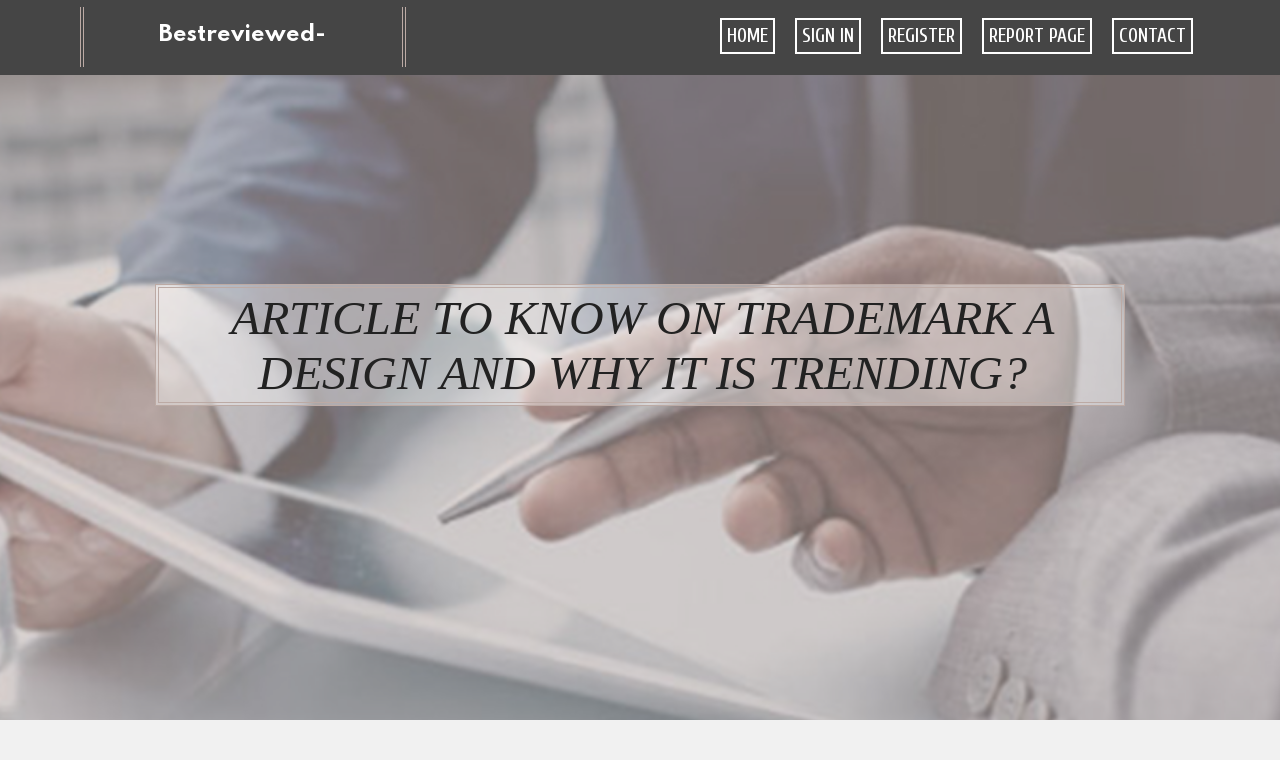

--- FILE ---
content_type: text/html; charset=UTF-8
request_url: https://bestreviewed-grammar.qodsblog.com/28030461/article-to-know-on-trademark-a-design-and-why-it-is-trending
body_size: 5805
content:
<!DOCTYPE html>
<!--[if IE 8]><html class="lt-ie10 lt-ie9 no-js" prefix="og: https://ogp.me/ns#" lang="en"><![endif]-->
<!--[if IE 9]><html class="lt-ie10 no-js" prefix="og: https://ogp.me/ns#" lang="en"><![endif]-->
<!--[if gt IE 9]><!--><html class="no-js" prefix="og: https://ogp.me/ns#" lang="en"><!--<![endif]-->
<head>
<meta charset="utf-8"><meta http-equiv="X-UA-Compatible" content="IE=edge,chrome=1">
<title>Article to Know on trademark a design and Why it is Trending?</title>
<meta name="viewport" content="width=device-width,initial-scale=1,viewport-fit=cover">
<meta name="msapplication-tap-highlight" content="no">
<link href="https://cloud.qodsblog.com/blog/cdn/style.css" rel="stylesheet">
<meta name="generator" content="qodsblog.com">
<meta name="format-detection" content="telephone=no">
<meta property="og:url" content="https://bestreviewed-grammar.qodsblog.com/28030461/article-to-know-on-trademark-a-design-and-why-it-is-trending">
<meta property="og:title" content="Article to Know on trademark a design and Why it is Trending?">
<meta property="og:type" content="article">
<meta property="og:description" content="Article to Know on trademark a design and Why it is Trending?">
<meta property="og:site_name" content="qodsblog.com">
<meta property="og:image" content="https://cloud.qodsblog.com/blog/images/img07.jpg">
<link rel="canonical" href="https://bestreviewed-grammar.qodsblog.com/28030461/article-to-know-on-trademark-a-design-and-why-it-is-trending" />
<link href="https://cloud.qodsblog.com/favicon.ico" rel="shortcut icon" />
</head>
<body class="layout-01 wtf-homepage">
<div class="wnd-page color-red">

<div id="wrapper">

<header id="header">
<div id="layout-section" class="section header header-01 cf design-01 section-media">
<div class="nav-line initial-state cf wnd-fixed">
<div class="section-inner">
<div class="logo logo-default wnd-font-size-90 proxima-nova">
<div class="logo-content">
<div class="text-content-outer"><span class="text-content"><a class="blog_home_link" href="https://bestreviewed-grammar.qodsblog.com"><strong>bestreviewed-grammar.qodsblog.com</strong></a></span>
</div></div></div>

<nav id="menu" role="navigation"><div class="menu-not-loaded">

<ul class="level-1"><li class="wnd-active wnd-homepage">
<li><a href="https://qodsblog.com"><span>Home</span></a></li>
<li><a href="https://qodsblog.com/sign-in"><span>Sign In</span></a></li>
<li><a href="https://qodsblog.com/register"><span>Register</span></a></li>
<li><a href="https://qodsblog.com/report"><span>Report page</span></a></li>
<li><a href="https://qodsblog.com/contact"><span>Contact</span></a></li>
</ul><span class="more-text">More</span>
</div>
</nav>
  <span style="width:100px; display:none; height:100px; "><a href="https://qodsblog.com/new-posts?1">1</a><a href="https://qodsblog.com/new-posts?2">2</a><a href="https://qodsblog.com/new-posts?3">3</a><a href="https://qodsblog.com/new-posts?4">4</a><a href="https://qodsblog.com/new-posts?5">5</a></span>

<div id="menu-mobile" class="hidden"><a href="#" id="menu-submit"><span></span>Menu</a></div>

</div>
</div>

</div>
</header>
<main id="main" class="cf" role="main">
<div class="section-wrapper cf">
<div class="section-wrapper-content cf"><div class="section header header-01 cf design-01 section-media wnd-background-image">
<div class="section-bg">
<div class="section-bg-layer wnd-background-image  bgpos-top-center bgatt-scroll" style="background-image:url('https://cloud.qodsblog.com/blog/images/img07.jpg')"></div>
<div class="section-bg-layer section-bg-overlay overlay-black-light"></div>
</div>

<div class="header-content cf">
<div class="header-claim">
<div class="claim-content">
<div class="claim-inner">
<div class="section-inner">
<h1><span class="styled-inline-text claim-borders playfair-display"><span><span>ARTICLE TO KNOW ON TRADEMARK A DESIGN AND WHY IT IS TRENDING?</span></span></span></h1>
</div></div></div></div>

<a href="" class="more"></a>

</div>
<div class="header-gradient"></div>
</div><section class="section default-01 design-01 section-white"><div class="section-bg">
<div class="section-bg-layer">

</div>
<div class="section-bg-layer section-bg-overlay"></div>
</div>
<div class="section-inner">
<div class="content cf">
<div>
<div class="column-wrapper cf">
<div><div class="column-content pr" style="width:100%;">
<div><div class="text cf design-01">


<div class="text-content">
<h1><font style="font-size:170%">Article to Know on trademark a design and Why it is Trending?</font></h1>
<h2>Article to Know on trademark a design and Why it is Trending?</h2>
<h3><em>Blog Article</em></h3>

<p><h2>Understanding Design Registration: A Comprehensive Guide</h2><br>Design registration is an important aspect of safeguarding the special aesthetic aspects of a product. For businesses and designers, guaranteeing that their designs are secured from violation is essential. This article explores the complexities of design registration, concentrating on the procedure, advantages, and legal implications. By understanding these aspects, creators can much better browse the landscape of intellectual property protection.<br><br><strong>Intro to Design Registration</strong><br><br>Design registration describes the procedure of lawfully securing the visual appearance of a product. This includes its shape, configuration, pattern, or ornamentation. Unlike patents, which protect the functional aspects of an invention, design registration safeguards the non-functional, aesthetic features. This protection is important for businesses and individuals who invest considerable resources into producing distinct and attractive designs.<br><br><strong>The Importance of a Design Patent</strong><br><br>A design patent is a type of intellectual property protection that gives the holder special rights to use and recreate their design. This exclusivity prevents others from making, using, or selling the design without permission. The primary benefit of a design patent is that it provides an one-upmanship by making sure that the visual elements of a product can not be copied.<br><br>Design patents are especially important in industries where appearance significantly influences consumer choice, such as fashion, customer electronic devices, and vehicle design. By protecting a design patent, creators can protect their investments and ensure their designs stand out in the market.<br><br><strong>The Design Patent Application Process</strong><br><br>Submitting a design patent application includes a number of steps, each requiring mindful attention to information. The initial step is to carry out a thorough search to ensure that the design is initial and has actually not been previously registered. This search can be performed through different patent databases and involves reviewing existing design patents to recognize prospective conflicts.<br><br>As soon as creativity is confirmed, the next step is to prepare the design patent application. This application consists of comprehensive drawings or pictures of the design, a composed description, and the appropriate claims that specify the scope of protection looked for. It is essential to make sure that these files are precise and thorough, as any uncertainty can lead to obstacles during the examination procedure.<br><br>After the application is prepared, it is submitted to the appropriate patent office for examination. The examination procedure involves a review of the application to make sure that it satisfies all legal requirements which the design is certainly novel and non-obvious. If the application passes examination, the design patent is given, providing protection for a specific period, normally 15 years from the date of grant.<br><br><strong>Trademarking a Design</strong><br><br>In addition to design patents, another technique of securing a design is through trademark registration. While design patents secure the visual aspects of a product, hallmarks safeguard signs, names, and slogans that identify products or services. Nevertheless, sometimes, a design itself can be trademarked if it acts as a brand identifier.<br><br>Trademarking a design involves showing that the design functions as a hallmark, meaning it determines the source of goods or services and differentiates them from those of others. This procedure includes sending a hallmark application, which describes the design and its usage in commerce. The application is then reviewed by the trademark workplace to guarantee it satisfies all legal requirements.<br><br>Effectively trademarking a design offers <a href="https://goodquality-blogsters.loginblogin.com/34445812/the-must-know-details-and-updates-on-file-a-design-patent">design patent</a> a number of advantages, including special rights to utilize the design in commerce and the capability to prevent others from using a confusingly comparable design. This protection can last forever, provided the trademark is restored occasionally and remains in use.<br><br><strong>Submitting a Design Patent: Key Considerations</strong><br><br>When filing a design patent, a number of key factors to consider must be born in mind to make sure a successful application. Firstly, the design should be unique and non-obvious. This means that it must differ substantially from existing designs and need to not be an obvious variation of them.<br><br>Furthermore, the design should be adequately detailed in the application. This includes supplying high-quality drawings or photos that plainly portray the design from numerous angles. These illustrations are vital, as they form the basis of the design patent and are used to determine the scope of protection.<br><br>Another important consideration is the timing of the application. It is a good idea to file a design patent application as soon as possible after the design is developed to prevent possible conflicts with previous art. Postponing the application can increase the threat of someone else signing up a comparable design, which can make complex the patent procedure.<br><br>Lastly, it is essential to think about the geographical scope of protection. Design patents are territorial, meaning they only provide protection within the nation or area where they are approved. For that reason, businesses with global markets might require to submit design patent applications in several jurisdictions to guarantee detailed protection.<br><br><strong>Conclusion: Securing Your Design's Future</strong><br><br>Design registration is a crucial tool for safeguarding the distinct aesthetic elements of a product. Whether through design patents or trademarks, securing these elements makes sure that developers can preserve a competitive edge and prevent unauthorized use of their designs. By comprehending the procedure of design patent applications, the significance of trademarks, and key considerations for filing, businesses and individuals can navigate the intricacies of design registration successfully.<br><br>In the ever-evolving landscape of design and development, staying informed and proactive about intellectual property protection is essential. By protecting legal protection for their designs, developers can focus on what they do best: bringing beautiful, ingenious products to market.<br><br><br>Article Tags: design patent, design patent application, trademark a design, file a design patent.</p>
<a href="https://remove.backlinks.live" target="_blank">Report this page</a>
</div>

<div style="display:none"><a href="https://waylonwhpx368035.qodsblog.com/39694529/personal-injury-attorney-in-mineola-ny">1</a><a href="https://hannabgfa217879.qodsblog.com/39694528/revel-in-luxurious-villas-in-sintra-portugal">2</a><a href="https://mayabnig775495.qodsblog.com/39694527/get-your-copyright-online-a-step-by-step-guide">3</a><a href="https://600-g175814.qodsblog.com/39694526/5-simple-statements-about-free-ai-voice-generator-explained">4</a><a href="https://iphone17pro87654.qodsblog.com/39694525/details-fiction-and-iphone-14-pro-%D1%83%D0%BB%D1%8C%D1%8F%D0%BD%D0%BE%D0%B2%D1%81%D0%BA">5</a><a href="https://asiyalmnm466664.qodsblog.com/39694524/reclaim-a-confidence-with-this-vagina-firming-stick">6</a><a href="https://pavo.qodsblog.com/39694523/%E9%81%A9%E7%94%A8%E7%B2%BE%E5%AF%86%E8%A8%AD%E5%82%99%E7%9A%84-%E6%87%89%E7%94%A8%E6%96%BC%E8%80%81%E8%88%8A%E5%B7%A5%E5%BB%A0%E7%BF%BB%E4%BF%AE%E7%9A%84%E9%8F%BD%E8%BD%89%E5%BA%95%E6%9D%90%E7%B3%BB%E7%B5%B1">7</a><a href="https://larissaaorz873708.qodsblog.com/39694522/tone-up-and-thrive">8</a><a href="https://roxannjjqh245945.qodsblog.com/39694521/unleash-clickbank-domination-with-froggy-ads">9</a><a href="https://isaiahgfbb976009.qodsblog.com/39694520/clean-logo-development-crafting-enduring-brand-representations">10</a><a href="https://jesseeqbk413101.qodsblog.com/39694519/best-iptv-subscription-guide">11</a><a href="https://abelxdlw666336.qodsblog.com/39694518/an-experienced-yorba-linda-labor-attorney">12</a><a href="https://jakubuxnw309067.qodsblog.com/39694517/%E0%B9%81%E0%B8%97%E0%B8%87%E0%B8%9A%E0%B8%AD%E0%B8%A5%E0%B8%AD%E0%B8%AD%E0%B8%99%E0%B9%84%E0%B8%A5%E0%B8%99-88kk">13</a><a href="https://nurumassage38260.qodsblog.com/39694516/nuru-massage-chiang-mai-high-quality-wellness-practical-experience-in-a-non-public-environment">14</a><a href="https://judahgviwh.qodsblog.com/39694515/an-unbiased-view-of-paralgin-forte-norge">15</a></div>

</div></div></div></div></div></div></div></div>
</section>
</div></div>

</main>
<footer id="footer" class="cf">
<div class="section-wrapper cf">
<div class="section-wrapper-content cf"><div class="section footer-01 design-01 section-white">
<div class="section-bg">
<div class="section-bg-layer">
</div>
<div class="section-bg-layer section-bg-overlay"></div>
</div>

<div class="footer-columns">

<div class="section-inner">
<div class="column-box column-content pr">
<div class="content cf wnd-no-cols">
<div>
<div class="text cf design-01">

<div class="form block cf design-01">
<form action="" method="post" _lpchecked="1">
<fieldset class="form-fieldset">
<div><div class="form-input form-text cf wnd-form-field wnd-required">
<label for="field-wnd_ShortTextField_297219"><span class="inline-text"><span>Your Name</span></span></label>
<input id="field-wnd_ShortTextField_297219" name="wnd_ShortTextField_297219" required="" value="" type="text" maxlength="150">
</div><div class="form-input form-email cf wnd-form-field wnd-required">
<label for="field-wnd_EmailField_792175"><span class="inline-text"><span>Email</span></span></label>
<input id="field-wnd_EmailField_792175" name="wnd_EmailField_792175" required="" value="@" type="email" maxlength="255">
</div><div class="form-input form-textarea cf wnd-form-field">
<label for="field-wnd_LongTextField_298580"><span class="inline-text"><span>Comment</span></span></label>
<textarea rows="5" id="field-wnd_LongTextField_298580" name="wnd_LongTextField_298580" placeholder="Enter your comment..."></textarea>
</div></div>
</fieldset>
<div class="form-submit cf button-01"><button type="submit" name="send" value="wnd_FormBlock_859870"><span class="text">Submit</span></button></div>
</form>

</div></div></div></div></div>

<div class="column-box column-content pr">
<div class="content cf wnd-no-cols">
<div>
<div class="text cf design-01">
<div class="text-content"><h1>Comments</h1>

<h2>Unique visitors</h2>
<p>579 Visitors</p>
<h2>Report page</h2>
<p><a href="https://qodsblog.com/report" target="_blank" rel="nofollow" >Report website</a></p>
<h2>Contact Us</h2>
<p><a href="https://qodsblog.com/contact" target="_blank" rel="nofollow" >Contact</a></p>
</div></div></div></div></div>

<div class="column-box column-content pr">
<div class="map block design-01" style="margin-left:0%;margin-right:0%;">
<div class="map-content" id="wnd_MapBlock_872894_container" style="position:relative;padding-bottom:97.67%;">

</div>
</div>
</div>
</div>
<div class="background-stripe"></div>
</div>
    

<div class="footer-line">
<div class="section-inner">
<div class="footer-texts">
<div class="copyright cf">
<div class="copyright-content">
<span class="inline-text">
<span>© 2026&nbsp;All rights reserved</span>
</span>
</div>
</div>
<div class="system-footer cf">
<div class="system-footer-content"><div class="sf">
<div class="sf-content">Powered by <a href="https://qodsblog.com" rel="nofollow" target="_blank">qodsblog.com</a></div>
</div></div>
</div>
</div>
<div class="lang-select cf">
</div></div></div></div></div></div>

</footer>
</div>
</div>
<div id="fe_footer">
<span style="display: none;"><a href="https://qodsblog.com/forum">forum</a></span>
<div id="fe_footer_left"><a href="https://qodsblog.com/register" target="_blank">Make a website for free</a></div><a id="fe_footer_right" href="https://qodsblog.com/sign-in" target="_blank">Webiste Login</a>
</div>
<script defer src="https://static.cloudflareinsights.com/beacon.min.js/vcd15cbe7772f49c399c6a5babf22c1241717689176015" integrity="sha512-ZpsOmlRQV6y907TI0dKBHq9Md29nnaEIPlkf84rnaERnq6zvWvPUqr2ft8M1aS28oN72PdrCzSjY4U6VaAw1EQ==" data-cf-beacon='{"version":"2024.11.0","token":"dec1286fbbe148f6976cd787b9d41af5","r":1,"server_timing":{"name":{"cfCacheStatus":true,"cfEdge":true,"cfExtPri":true,"cfL4":true,"cfOrigin":true,"cfSpeedBrain":true},"location_startswith":null}}' crossorigin="anonymous"></script>
</body>
</html>